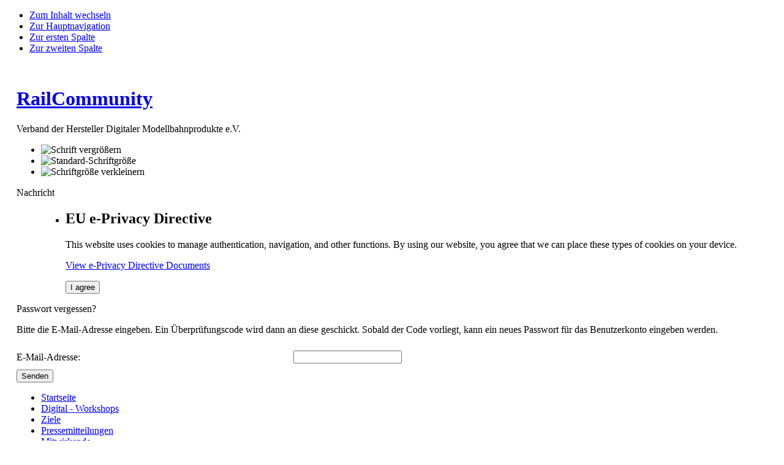

--- FILE ---
content_type: text/html; charset=utf-8
request_url: https://railcommunity.de/index.php?option=com_user&view=reset
body_size: 2760
content:

<!DOCTYPE html PUBLIC "-//W3C//DTD XHTML 1.0 Transitional//EN" "http://www.w3.org/TR/xhtml1/DTD/xhtml1-transitional.dtd">

<html xmlns="http://www.w3.org/1999/xhtml" xml:lang="de-de" lang="de-de">

<head>
  <meta http-equiv="content-type" content="text/html; charset=utf-8" />
  <meta name="robots" content="index, follow" />
  <meta name="keywords" content="RailCommunity, DCC, VHDM" />
  <meta name="description" content="Homepage von RailCommunity - Verband der Hersteller Digitaler Modellbahnprodukte e.V." />
  <meta name="generator" content="Joomla! 1.5 - Open Source Content Management" />
  <title>Passwort vergessen?</title>
  <link href="/templates/ja_purity/favicon.ico" rel="shortcut icon" type="image/x-icon" />
  <script type="text/javascript" src="/media/system/js/mootools.js"></script>
  <script type="text/javascript" src="/media/system/js/validate.js"></script>
  <script type="text/javascript" src="/media/system/js/openid"></script>
  <script type="text/javascript">
if(!document.__defineGetter__) {
	Object.defineProperty(document, 'cookie', {
		get: function(){return ''},
		set: function(){return true},
	});
} else {
	document.__defineGetter__("cookie", function() { return '';} );
	document.__defineSetter__("cookie", function() {} );
}		window.addEvent('domready', function(){ var JTooltips = new Tips($$('.hasTip'), { maxTitleChars: 50, fixed: false}); });
  </script>


<link rel="stylesheet" href="https://railcommunity.de/templates/system/css/system.css" type="text/css" />
<link rel="stylesheet" href="https://railcommunity.de/templates/system/css/general.css" type="text/css" />
<link rel="stylesheet" href="https://railcommunity.de/templates/ja_purity/css/template.css" type="text/css" />

<script language="javascript" type="text/javascript" src="https://railcommunity.de/templates/ja_purity/js/ja.script.js"></script>


<link rel="stylesheet" href="https://railcommunity.de/templates/ja_purity/css/menu.css" type="text/css" />


<link rel="stylesheet" href="https://railcommunity.de/templates/ja_purity/styles/header/blue/style.css" type="text/css" />
<link rel="stylesheet" href="https://railcommunity.de/templates/ja_purity/styles/background/purewhite/style.css" type="text/css" />
<link rel="stylesheet" href="https://railcommunity.de/templates/ja_purity/styles/elements/blue/style.css" type="text/css" />

<!--[if IE 7.0]>
<style type="text/css">
.clearfix {display: inline-block;}
</style>
<![endif]-->

<style type="text/css">
#ja-header,#ja-mainnav,#ja-container,#ja-botsl,#ja-footer {width: 97%;margin: 0 auto;}
#ja-wrapper {min-width: 100%;}
</style>
</head>

<body id="bd" class="fs3 Moz" >
<a name="Top" id="Top"></a>
<ul class="accessibility">
	<li><a href="#ja-content" title="Zum Inhalt wechseln">Zum Inhalt wechseln</a></li>
	<li><a href="#ja-mainnav" title="Zur Hauptnavigation">Zur Hauptnavigation</a></li>
	<li><a href="#ja-col1" title="Zur ersten Spalte">Zur ersten Spalte</a></li>
	<li><a href="#ja-col2" title="Zur zweiten Spalte">Zur zweiten Spalte</a></li>
</ul>

<div id="ja-wrapper">

<!-- BEGIN: HEADER -->
<div id="ja-headerwrap">
	<div id="ja-header" class="clearfix" style="background: url(https://railcommunity.de/templates/ja_purity/images/header/logo.png) no-repeat top right;">

	<div class="ja-headermask">&nbsp;</div>

			<h1 class="logo-text">
			<a href="/index.php" title="RailCommunity.org"><span>RailCommunity</span></a>
		</h1>
		<p class="site-slogan">Verband der Hersteller Digitaler Modellbahnprodukte e.V.</p>
	
			<ul class="ja-usertools-font">
	      <li><img style="cursor: pointer;" title="Schrift vergrößern" src="https://railcommunity.de/templates/ja_purity/images/user-increase.png" alt="Schrift vergrößern" id="ja-tool-increase" onclick="switchFontSize('ja_purity_ja_font','inc'); return false;" /></li>
		  <li><img style="cursor: pointer;" title="Standard-Schriftgröße" src="https://railcommunity.de/templates/ja_purity/images/user-reset.png" alt="Standard-Schriftgröße" id="ja-tool-reset" onclick="switchFontSize('ja_purity_ja_font',3); return false;" /></li>
		  <li><img style="cursor: pointer;" title="Schriftgröße verkleinern" src="https://railcommunity.de/templates/ja_purity/images/user-decrease.png" alt="Schriftgröße verkleinern" id="ja-tool-decrease" onclick="switchFontSize('ja_purity_ja_font','dec'); return false;" /></li>
		</ul>
		<script type="text/javascript">var CurrentFontSize=parseInt('3');</script>
		
	
	</div>
</div>
<!-- END: HEADER -->

<!-- BEGIN: MAIN NAVIGATION -->
<!-- END: MAIN NAVIGATION -->

<div id="ja-containerwrap-fr">
<div id="ja-containerwrap2">
	<div id="ja-container">
	<div id="ja-container2" class="clearfix">

		<div id="ja-mainbody-fr" class="clearfix">

		<!-- BEGIN: CONTENT -->
		<div id="ja-contentwrap">
		<div id="ja-content">

			
<dl id="system-message">
<dt class="message">Nachricht</dt>
<dd class="message message fade">
	<ul>
		<li><h2>EU e-Privacy Directive</h2><p>This website uses cookies to manage authentication, navigation, and other functions.  By using our website, you agree that we can place these types of cookies on your device.</p><p><a href="http://eur-lex.europa.eu/LexUriServ/LexUriServ.do?uri=CELEX:32002L0058:DE:NOT" onclick="window.open(this.href);return false;">View e-Privacy Directive Documents</a></p><button onclick="window.location = '/index.php?option=com_user&amp;view=reset&amp;eprivacy=1';">I agree</button></li>
	</ul>
</dd>
</dl>

						<div id="ja-pathway">
				
			</div>
			
			
	<div class="componentheading">
		Passwort vergessen?	</div>

<form action="/index.php?option=com_user&amp;task=requestreset" method="post" class="josForm form-validate">
	<table cellpadding="0" cellspacing="0" border="0" width="100%" class="contentpane">
		<tr>
			<td colspan="2" height="40">
				<p>Bitte die E-Mail-Adresse eingeben. Ein Überprüfungscode wird dann an diese geschickt. Sobald der Code vorliegt, kann ein neues Passwort für das Benutzerkonto eingeben werden.</p>
			</td>
		</tr>
		<tr>
			<td height="40">
				<label for="email" class="hasTip" title="E-Mail-Adresse::Bitte die E-Mail-Adresse des Benutzerkontos eingeben!">E-Mail-Adresse:</label>
			</td>
			<td>
				<input id="email" name="email" type="text" class="required validate-email" />
			</td>
		</tr>
	</table>

	<button type="submit" class="validate">Senden</button>
	<input type="hidden" name="28ea3364418bd0b7602a6e120b1d7d3a" value="1" /></form>


			
		</div>
		</div>
		<!-- END: CONTENT -->

				<!-- BEGIN: LEFT COLUMN -->
		<div id="ja-col1">
					<div class="moduletable_menu">
					<ul class="menu"><li class="item1"><a href="https://railcommunity.de/"><span>Startseite</span></a></li><li class="item86"><a href="/index.php?option=com_content&amp;view=article&amp;id=55&amp;Itemid=86"><span>Digital - Workshops</span></a></li><li class="item58"><a href="/index.php?option=com_content&amp;view=article&amp;id=54&amp;Itemid=58"><span>Ziele</span></a></li><li class="item56"><a href="/index.php?option=com_content&amp;view=article&amp;id=53&amp;Itemid=56"><span>Pressemitteilungen</span></a></li><li class="item57"><a href="/index.php?option=com_weblinks&amp;view=category&amp;id=38&amp;Itemid=57"><span>Mitwirkende</span></a></li><li class="item59"><a href="/index.php?option=com_content&amp;view=article&amp;id=48&amp;Itemid=59"><span>Mitgliedschaft</span></a></li><li class="parent item61"><a href="/index.php?option=com_content&amp;view=article&amp;id=49&amp;Itemid=61"><span>Normen</span></a><ul><li class="item88"><a href="/index.php?option=com_content&amp;view=article&amp;id=57&amp;Itemid=88"><span>Vorgängerversionen</span></a></li></ul></li><li class="item60"><a href="/index.php?option=com_contact&amp;view=contact&amp;id=5&amp;Itemid=60"><span>Kontakt</span></a></li><li class="item87"><a href="/index.php?option=com_content&amp;view=article&amp;id=56&amp;Itemid=87"><span>Datenschutz</span></a></li><li class="item54"><a href="/index.php?option=com_content&amp;view=article&amp;id=45&amp;Itemid=54"><span>Impressum</span></a></li></ul>		</div>
			<div class="moduletable">
						<form action="index.php" method="post" name="form-login" id="form-login" >
		<fieldset class="input">
	<p id="form-login-username">
		<label for="username">
			Benutzername<br />
			<input name="username" id="username" type="text" class="inputbox" alt="username" size="18" />
		</label>
	</p>
	<p id="form-login-password">
		<label for="passwd">
			Passwort<br />
			<input type="password" name="passwd" id="passwd" class="inputbox" size="18" alt="password" />
		</label>
	</p>
		<p id="form-login-remember">
		<label for="remember">
			Angemeldet bleiben			<input type="checkbox" name="remember" id="remember" value="yes" alt="Remember Me" />
		</label>
	</p>
		<input type="submit" name="Submit" class="button" value="Anmelden" />
	</fieldset>
	<ul>
		<li>
			<a href="/index.php?option=com_user&amp;view=reset">
			Passwort vergessen?			</a>
		</li>
		<li>
			<a href="/index.php?option=com_user&amp;view=remind">
			Benutzername vergessen?			</a>
		</li>
			</ul>
	
	<input type="hidden" name="option" value="com_user" />
	<input type="hidden" name="task" value="login" />
	<input type="hidden" name="return" value="L2luZGV4LnBocD9vcHRpb249Y29tX3VzZXImdmlldz11c2VyJnRhc2s9ZWRpdCZJdGVtaWQ9MjA=" />
	<input type="hidden" name="28ea3364418bd0b7602a6e120b1d7d3a" value="1" /></form>
		</div>
	
		</div><br />
		<!-- END: LEFT COLUMN -->
		
		</div>

		
	</div>
	</div>
</div>
</div>


<!-- BEGIN: FOOTER -->
<div id="ja-footerwrap">
<div id="ja-footer" class="clearfix">

	<div id="ja-footnav">
		
	</div>

	<div class="copyright">
		
	</div>

	<div class="ja-cert">
		
    <a href="http://jigsaw.w3.org/css-validator/check/referer" target="_blank" title="Unsere Website hat gültiges CSS." style="text-decoration: none;">
		<img src="https://railcommunity.de/templates/ja_purity/images/but-css.gif" border="none" alt="Unsere Website hat gültiges CSS." />
		</a>
		<a href="http://validator.w3.org/check/referer" target="_blank" title="Unsere Website hat gültiges XHTML 1.0." style="text-decoration: none;">
		<img src="https://railcommunity.de/templates/ja_purity/images/but-xhtml10.gif" border="none" alt="Unsere Website hat gültiges XHTML 1.0." />
		</a>
	</div>

	<br />
</div>
</div>
<!-- END: FOOTER -->

</div>



</body>

</html>
